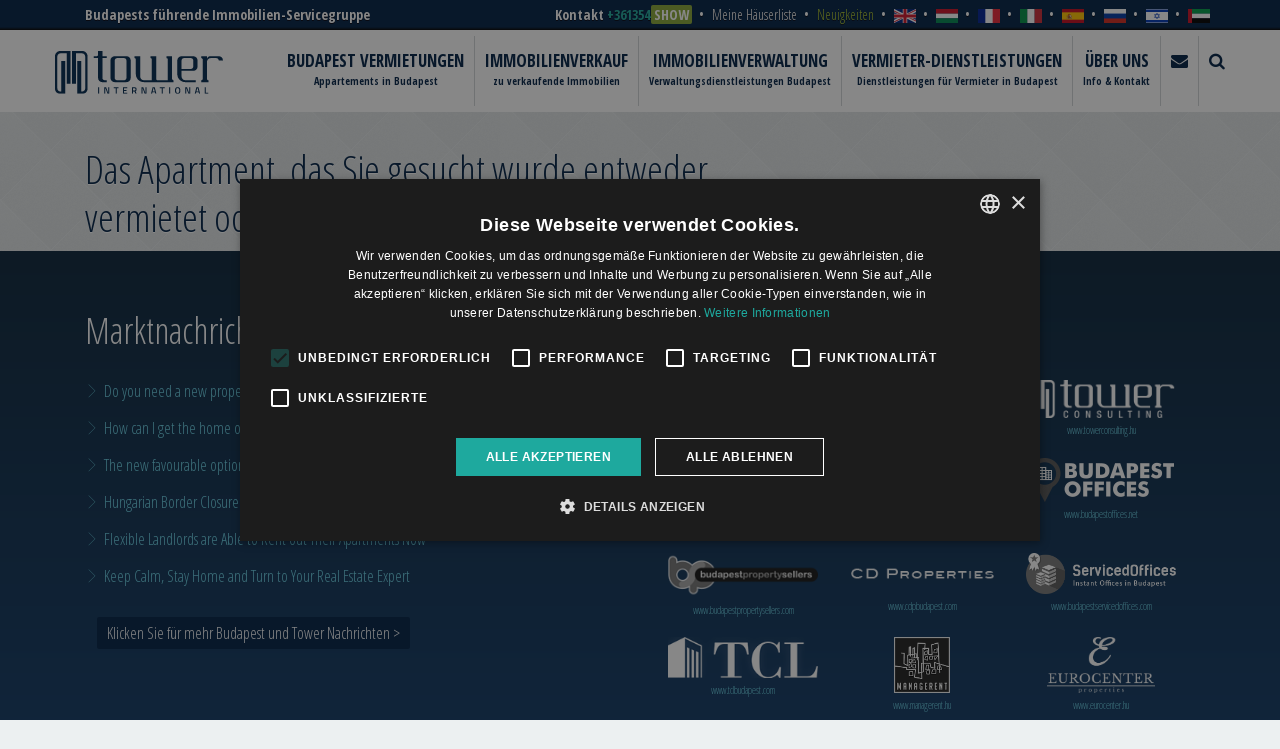

--- FILE ---
content_type: text/html; charset=UTF-8
request_url: https://www.towerbudapest.com/de/rentals/budapest_rent/026634
body_size: 6517
content:
<!DOCTYPE html> <html lang="de"> <head prefix="og: http://ogp.me/ns#"> <title>Apartments for rent in Budapest for Long Term | Tower Rentals</title> <meta charset="UTF-8"> <meta name="keywords" content="apartments for rent in budapest, apartment rent budapest, apartments for rent budapest, apartments to let budapest, budapest apartment, budapest apartment rent, budapest apartment rentals, budapest apartments, budapest lets, budapest property, budapest rent, budapest rent a flat, budapest rentals, properties for rent budapest, property for rent in Budapest, property rentals Budapest, rent budapest, rental budapest"> <meta name="description" content="One of the largest portfolios of quality, furnished, ready to move in apartments and houses for long term rent in Budapest | Tower International"> <meta name="author" content="http://webben.hu"> <meta name="language" content="de"> <meta name="viewport" content="width=device-width, initial-scale=1, maximum-scale=1, user-scalable=no"> <link rel="icon" type="image/png" href="resources/images/icons/appicon-16.png"> <meta property="og:locale" content="de_DE"> <meta property="og:title" content="Apartments for rent in Budapest for Long Term | Tower Rentals"> <meta property="og:site_name" content="One of the largest portfolios of quality, furnished, ready to move in apartments and houses for long term rent in Budapest | Tower International"> <meta property="og:type" content="website"> <meta property="og:url" content="https://www.towerbudapest.com/de/rentals/budapest_rent/026634"> <meta property="og:image" content="resources/images/og-logo.png"><!-- icons --> <link rel="apple-touch-icon" sizes="180x180" href="resources/images/icons/appicon-180.png"> <link rel="apple-touch-icon" sizes="152x152" href="resources/images/icons/appicon-152.png"> <link rel="apple-touch-icon" sizes="144x144" href="resources/images/icons/appicon-144.png"> <link rel="apple-touch-icon" sizes="120x120" href="resources/images/icons/appicon-120.png"> <link rel="apple-touch-icon" sizes="114x114" href="resources/images/icons/appicon-114.png"> <link rel="apple-touch-icon" sizes="76x76" href="resources/images/icons/appicon-76.png"> <link rel="apple-touch-icon" sizes="72x72" href="resources/images/icons/appicon-72.png"> <link rel="apple-touch-icon" sizes="60x60" href="resources/images/icons/appicon-60.png"> <link rel="apple-touch-icon" sizes="57x57" href="resources/images/icons/appicon-57.png"> <link href='https://fonts.googleapis.com/css?family=Open+Sans+Condensed:300,700&subset=latin,cyrillic-ext,latin-ext' rel='stylesheet' type='text/css'> <link rel="stylesheet" href="https://www.towerbudapest.com/resources/css/style.min.css" /> <link rel="stylesheet" href="https://www.towerbudapest.com/resources/css/de.min.css" /> <link rel="stylesheet" href="https://www.towerbudapest.com/resources/css/fonts.min.css" /> <link rel="stylesheet" href="https://www.towerbudapest.com/resources/css/rs/style.min.css" /> <link rel="stylesheet" href="https://www.towerbudapest.com/resources/css/rs/extralayers.css?v=20250526" /> <link rel="stylesheet" href="https://www.towerbudapest.com/resources/vendor/rs-plugin/css/settings.css" /> <link rel="stylesheet" href="https://www.towerbudapest.com/resources/css/nchlightbox-1.3.min.css" /> <link rel="stylesheet" href="https://www.towerbudapest.com/resources/css/animations.css?v=20200622" /> <link rel="stylesheet" href="https://www.towerbudapest.com/resources/css/bootstrap-select.min.css" /> <link rel="stylesheet" href="https://www.towerbudapest.com/resources/vendor/fontawesome/css/font-awesome.min.css" /> <link rel="stylesheet" href="https://www.towerbudapest.com/resources/css/flag-webicons.css" /> <link rel="stylesheet" href="https://www.towerbudapest.com/resources/css/slick.min.css" /> <link rel="stylesheet" href="https://www.towerbudapest.com/resources/css/slick-theme.min.css" /> <link rel="stylesheet" href="https://www.towerbudapest.com/resources/css/pannellum.css" /> <link rel="stylesheet" href="https://www.towerbudapest.com/resources/PhotoSwipe/photoswipe.css" /> <link rel="stylesheet" href="https://www.towerbudapest.com/resources/PhotoSwipe/default-skin/default-skin.css" /> <link rel="stylesheet" href="https://www.towerbudapest.com/resources/soft_exit_popup/soft_exit_popup.css?v=2020.07.01" /> <link rel="stylesheet" href="https://www.towerbudapest.com/resources/bootstrap-fileinput-master/fileinput.min.css" /> <link rel="stylesheet" href="https://www.towerbudapest.com/resources/telszam_rejtes/telszam_rejtes.css?v=20200622" /> <link rel="stylesheet" href="https://www.towerbudapest.com/resources/css/style2.css?v=2025.09.18" /> <link rel="stylesheet" href="https://www.towerbudapest.com/resources/css/style_urlap.css?v=2023.06.07" /> <!--[if lt IE 9]><style type="text/css" media="screen">.hidden-ie{display:none;visibility:hidden;}</style><![endif]--> <base href="https://www.towerbudapest.com/"> <!-- Google Tag Manager --> <script>(function(w,d,s,l,i){w[l]=w[l]||[];w[l].push({'gtm.start': new Date().getTime(),event:'gtm.js'});var f=d.getElementsByTagName(s)[0], j=d.createElement(s),dl=l!='dataLayer'?'&l='+l:'';j.async=true;j.src= 'https://www.googletagmanager.com/gtm.js?id='+i+dl;f.parentNode.insertBefore(j,f); })(window,document,'script','dataLayer','GTM-TD6Q62P');</script> <!-- End Google Tag Manager --> <meta name='facebook-domain-verification' content='wx92ytmulh0uo9yxwa5bmgrvoid2xt' /> </head> <body id="top" class='body_de gtm-altalanos'> <!-- Google Tag Manager (noscript) --> <noscript><iframe src="https://www.googletagmanager.com/ns.html?id=GTM-TD6Q62P" height="0" width="0" style="display:none;visibility:hidden"></iframe></noscript> <!-- End Google Tag Manager (noscript) --> <!--[if lt IE 9]> <p class="browsehappy">You are using an <strong>outdated</strong> browser. Please <a href="http://browsehappy.com/">upgrade your browser</a> or <a href="http://www.google.com/chromeframe/?redirect=true">activate Google Chrome Frame</a> to improve your experience.</p> <![endif]--> <div id="tower-details" class="hidden-map hidden-ie"> <header id="navigation"> <div id="toolbar"> <div class="container"> <div class="row"> <div class="col-md-4"> <p class="kill-margin toolbar-slogan">Budapests führende Immobilien-Servicegruppe</p> </div> <div class="col-md-8"> <nav role="navigation"> <ul class="list-unstyled list-inline text-right kill-margin toolbar-contact svg"> <li> <span class="hidden-xs">Kontakt</span> <a href="tel:+3613540980" class="visible-xs phone" id="phone_klikk_header">+3613540980</a> <span class="hidden-xs phone telszam_rejtes phone_klikk_header_desktop" data-telszamhely="header">+3613540980</span> </li> <li class="hidden-xs"><a href="https://www.towerbudapest.com/de/my_homes">Meine Häuserliste <span id="totalfavs"></span></a></li> <li class="news"><a href="https://www.towerbudapest.com/de/property_management/news">Neuigkeiten</a></li> <li><a href="https://www.towerbudapest.com/en/rentals/budapest_rent/026634" title="English" class="lang flag-webicon united-kingdom xsmall"></a></li> <li><a href="https://www.towerbudapest.com/hu/alberlet_budapest/kiado_lakas_budapest/026634" title="Magyar" class="lang flag-webicon hungary xsmall"></a></li> <li><a href="https://www.towerbudapest.com/fr/rentals/budapest_rent/026634" title="Francois" class="lang flag-webicon france xsmall"></a></li> <li><a href="https://www.towerbudapest.com/it/rentals/budapest_rent/026634" title="Italiano" class="lang flag-webicon italy xsmall"></a></li> <li><a href="https://www.towerbudapest.com/es/rentals/budapest_rent/026634" title="Espanol" class="lang flag-webicon spain xsmall"></a></li> <li><a href="https://www.towerbudapest.com/ru/rentals/budapest_rent/026634" title="русский" class="lang flag-webicon russia xsmall"></a></li> <li><a href="https://www.towerbudapest.com/he/rentals/budapest_rent/026634" title="עִברִית" class="lang flag-webicon israel xsmall"></a></li> <li><a href="https://www.towerbudapest.com/ar/rentals/budapest_rent/026634" title="العربية" class="lang flag-webicon united-arab-emirates xsmall"></a></li> </ul> </nav> </div> </div> </div> </div> <div id="main-menu"> <nav class="navbar"> <div class="container"> <div class="navbar-header"> <button type="button" class="navbar-toggle collapsed" data-toggle="collapse" data-target="#tower-menu"> <span class="sr-only">Toggle navigation</span> <i class="icon-hamburger-nav"></i> </button> <a class="btn btn-cta btn-lg" id="btn-showcontact-mobile" href="#enquiryModal" data-toggle="modal">Konatkt</a> <a class="btn btn-cta btn-lg" id="btn-showsearch-mobile" href="#search-modal" data-toggle="modal">Suchen</a> <a class="btn btn-cta btn-lg" id="btn-tel-mobile" href="tel:+3613540980"><i class="fa fa-phone"></i></a> <a class="navbar-brand" href="https://www.towerbudapest.com/de"> <img src="resources/images/logo.svg" alt="" class="logo"> <span>Our Knowledge is Your Property</span> </a> </div> <div class="collapse navbar-collapse" id="tower-menu"> <ul class="nav navbar-nav navbar-right"> <!--<li><a href="https://www.towerbudapest.com/">Home</a></li>--> <li><a href="https://www.towerbudapest.com/de/rentals">Budapest Vermietungen <small class="hidden-xs">Appartements in Budapest</small></a></li> <li><a href="https://www.towerbudapest.com/de/sales">Immobilienverkauf <small class="hidden-xs">zu verkaufende Immobilien</small></a></li> <li><a href="https://www.towerbudapest.com/de/property_management/management">Immobilienverwaltung <small class="hidden-xs">Verwaltungsdienstleistungen Budapest</small></a></li> <li><a href="https://www.towerbudapest.com/de/property_management">Vermieter-Dienstleistungen <small class="hidden-xs">Dienstleistungen für Vermieter in Budapest</small></a></li> <li class="visible-xs"><a href="https://www.towerbudapest.com/de/my_homes">Meine Häuserliste <small class="hidden-xs">Meine Favoriten</small></a></li> <li><a href="https://www.towerbudapest.com/de/aboutus">Über uns <small class="hidden-xs">Info &amp; Kontakt</small></a></li> <li class="hidden-xs"><a href="#enquiryModal" data-toggle="modal"><i class="fa fa-envelope"></i> <small class="hidden-xs">&nbsp;</small></a></li> <li class="hidden-xs"><a href="#search-modal" data-toggle="modal"><i class="fa fa-search"></i> <small class="hidden-xs">&nbsp;</small></a></li> </ul> </div> </div> </nav> </div> </header> <section class="sales-map"> <div id="map-canvas" class="map map-sm">map</div> </section> <section class="property block-half"> <div class="container"> <div class="row"> <div class="col-sm-7 col-md-8 property-content"> <h1 class="property-content-title clearfix"> Das Apartment, das Sie gesucht wurde entweder vermietet oder verkauft. </h1> </div> <div class="col-sm-5 col-md-4 hidden-xs "> <div class="hidden-form"> <div class="enquiry-form" id="contact-form"> <div class="panel panel-default"> <div class="panel-heading"> <h3 class="enquiry-form-title">Kontaktieren Sie uns jetzt</h3> <h4 class="enquiry-form-subtitle">Sie hören innerhalb von 24 Stunden von uns.</h4> </div> <div class="panel-body"> <form action="https://www.towerbudapest.com/" method="post" role="form" class="enquiry-form-fields" id="enquiry-form-2927"> <input type="hidden" name="section" value="rentals"> <input type="hidden" name="url" value="https://www.towerbudapest.com/de/rentals/budapest_rent/026634"> <input type="hidden" name='utm_source' value="" /> <input type="hidden" name='utm_medium' value="" /> <input type="hidden" name='utm_campaign' value="" /> <input type="hidden" name='utm_date' value="" /> <input type="hidden" name='utm_adgroup' value="" /> <input type="hidden" name='utm_adcreative' value="" /> <input type="email" name='tomail' value="" /> <fieldset> <div class="form-group"> <label for="enquiry-name" class="sr-only">Ihr Name</label> <input type="text" class="form-control input-lg" id="enquiry-name" name="name" value="" placeholder="Ihr Name *" tabindex="1" data-validation="required" data-validation-error-msg="Pflichtfeld"> </div> <div class="form-group"> <label for="enquiry-mobile" class="sr-only">Ihre Mobilnummer</label> <input type="tel" class="form-control input-lg" id="enquiry-mobile" name="mobile" value="" placeholder="Ihre Mobilnummer *" tabindex="2" data-validation="required" data-validation-error-msg="Pflichtfeld"> </div> <div class="form-group"> <label for="enquiry-email" class="sr-only">Ihre E-Mail-Adresse</label> <input type="email" class="form-control input-lg" id="enquiry-email" name="level" value="" placeholder="Ihre E-Mail-Adresse *" tabindex="3" data-validation="email required" data-validation-error-msg="Pflichtfeld"> </div> <div class="form-group"> <label for="enquiry-message" class="sr-only">Ihre Nachricht</label> <textarea cols="30" rows="4" class="form-control input-lg" id="enquiry-message" name="message" placeholder="Ihre Nachricht"></textarea> </div> <div class="form-group"> <button class="btn btn-block btn-lg btn-success" onclick="App.submitEnquiry(this)">Anfrage absenden</button> </div> </fieldset> </form> </div> </div> </div> </div> </div> </div> </div> </section> <footer class="bottom"> <div class="footer" id="#footer"> <div class="container"> <div class="row"> <div class="col-sm-6 footer-latest-news"> <h2 class="title">Marktnachrichten <span class="hidden-xs">für Vermieter‎</span></h2> <ul class="list-unstyled kill-margin"> <li><a href="https://www.towerbudapest.com/de/property_management/news/do-you-need-a-new-property-managero-5-telltale-signs-that-yes/1346">Do you need a new property manager? 5 telltale signs, that yes</a></li> <li><a href="https://www.towerbudapest.com/de/property_management/news/how-can-i-get-the-home-of-my-dreamso-learn-the-rental-process-step-by-step/1326">How can I get the home of my dreams? Learn the rental process step by step!</a></li> <li><a href="https://www.towerbudapest.com/de/property_management/news/the-new-favourable-option-hungary-golden-visa/1322">The new favourable option: Hungary Golden Visa</a></li> <li><a href="https://www.towerbudapest.com/de/property_management/news/hungarian-border-closure-who-can-still-enter-the-country-and-howo/824">Hungarian Border Closure: Who Can Still Enter the Country and How?</a></li> <li><a href="https://www.towerbudapest.com/de/property_management/news/flexible-landlords-are-able-to-rent-out-their-apartments-now/823">Flexible Landlords are Able to Rent out Their Apartments Now</a></li> <li><a href="https://www.towerbudapest.com/de/property_management/news/keep-calm-stay-home-and-turn-to-your-real-estate-expert/819">Keep Calm, Stay Home and Turn to Your Real Estate Expert</a></li> </ul> <a href="https://www.towerbudapest.com/de/property_management/news_list" class="more-news">Klicken Sie für mehr Budapest und Tower Nachrichten &gt;</a> </div> <div class="col-sm-6 footer-portfolio"> <h2 class="title">Unser Portfolio</h2> <div class="col-md-4 col-sm-6 col-xs-12 portfolio-logo"> <a href="javascript:" class="portfolio-logo-link" onclick="window.open('http://tower-investments.com','_blank')"> <img src="resources/images/portfolio/tower-investments.png" alt="" class="img-responsive"> <span>www.tower-investments.com</span> </a> </div> <div class="col-md-4 col-sm-6 col-xs-12 portfolio-logo"> <a href="javascript:" class="portfolio-logo-link" onclick="window.open('http://www.towerassistance.com','_blank')"> <img src="resources/images/portfolio/tower-assistance_white.png" alt="" class="img-responsive"> <span>www.towerassistance.com</span> </a> </div> <div class="col-md-4 col-sm-6 col-xs-12 portfolio-logo"> <a href="javascript:" class="portfolio-logo-link" onclick="window.open('http://www.towerconsulting.hu','_blank')"> <img src="resources/images/portfolio/tower-consulting_.png" alt="" class="img-responsive"> <span>www.towerconsulting.hu</span> </a> </div> <div class="col-md-4 col-sm-6 col-xs-12 portfolio-logo" onclick="window.open('http://www.mybudapesthome.com','_blank')"> <a href="javascript:" class="portfolio-logo-link"> <img src="resources/images/portfolio/mbh.png" alt="" class="img-responsive"> <span>www.mybudapesthome.com</span> </a> </div> <div class="col-md-4 col-sm-6 col-xs-12 portfolio-logo" onclick="window.open('http://www.budapestluxuryapartments.hu','_blank')"> <a href="javascript:" class="portfolio-logo-link"> <img src="resources/images/portfolio/bla.png" alt="" class="img-responsive"> <span>www.budapestluxuryapartments.hu</span> </a> </div> <div class="col-md-4 col-sm-6 col-xs-12 portfolio-logo" onclick="window.open('http://www.budapestoffices.net','_blank')"> <a href="javascript:" class="portfolio-logo-link"> <img src="resources/images/portfolio/budapest_offices_white.png" alt="" class="img-responsive"> <span>www.budapestoffices.net</span> </a> </div> <div class="col-md-4 col-sm-6 col-xs-12 portfolio-logo" onclick="window.open('http://www.budapestpropertysellers.com','_blank')"> <a href="javascript:" class="portfolio-logo-link"> <img src="resources/images/portfolio/budapestpropertyresellers_.png" alt="" class="img-responsive"> <span>www.budapestpropertysellers.com</span> </a> </div> <div class="col-md-4 col-sm-6 col-xs-12 portfolio-logo" onclick="window.open('http://www.cdpbudapest.com','_blank')"> <a href="javascript:" class="portfolio-logo-link"> <img src="resources/images/portfolio/cdp_logo_white.png" alt="" class="img-responsive"> <span>www.cdpbudapest.com</span> </a> </div> <div class="col-md-4 col-sm-6 col-xs-12 portfolio-logo" onclick="window.open('http://www.budapestservicedoffices.com','_blank')"> <a href="javascript:" class="portfolio-logo-link"> <img src="resources/images/portfolio/serviced_offices_white.png" alt="" class="img-responsive"> <span>www.budapestservicedoffices.com</span> </a> </div> <div class="col-md-4 col-sm-6 col-xs-12 portfolio-logo" onclick="window.open('http://www.tclbudapest.com','_blank')"> <a href="javascript:" class="portfolio-logo-link"> <img src="resources/images/portfolio/tcl-budapest_white.png" alt="" class="img-responsive"> <span>www.tclbudapest.com</span> </a> </div> <div class="col-md-4 col-sm-6 col-xs-12 portfolio-logo" onclick="window.open('http://www.managerent.hu','_blank')"> <a href="javascript:" class="portfolio-logo-link"> <img src="resources/images/portfolio/managerent-logo_white.png" alt="" class="img-responsive"> <span>www.managerent.hu</span> </a> </div> <div class="col-md-4 col-sm-6 col-xs-12 portfolio-logo" onclick="window.open('http://www.eurocenter.hu','_blank')"> <a href="javascript:" class="portfolio-logo-link"> <img src="resources/images/portfolio/eurocenter_logo_white_ENG.png" alt="" class="img-responsive"> <span>www.eurocenter.hu</span> </a> </div> </div> </div> </div> </div> <div class="row footer-nav"> <div class="col-sm-12"> <ul class="list-unstyled list-inline text-center kill-margin"> <li><a href="https://www.towerbudapest.com/de/property_management">Vermieterservices</a></li> <li><a href="https://www.towerbudapest.com/de/rentals">Vermietungen in Budapest</a></li> <li><a href="https://www.towerbudapest.com/de/sales">Verkauf von Immobilien</a></li> <li><a href="https://www.towerbudapest.com/de/aboutus">Über uns</a></li> <li><a href="https://www.towerbudapest.com/de/rentals">Appartement Budapest</a></li> <li><a href="https://www.towerbudapest.com/de/property_management/do_my_taxes">Buchführung und Steuerrückzahlungen</a></li> <li><a href="https://www.towerbudapest.com/de/sitemap">Sitemap</a></li> <li><a href="https://www.towerbudapest.com/de/privacy_policy">Datenschutzrichtlinie</a></li> </ul> </div> </div> <div class="row footer-copyright"> <div class="col-sm-8 col-sm-offset-2"> <p class="text-center kill-margin"> <a href="https://www.towerbudapest.com/de/rentals">Zu mietende Appartements in Budapest</a> von &copy; Tower International 2015. Alle Rechte vorbehalten.<br> Die Preise für die Appartements sind lediglich als Hinweis gedacht. Bitte überprüfen Sie Preise und Verfügbarkeit bei <a href="https://www.towerbudapest.com/">Tower International</a>. </p> </div> <div class="col-sm-12"> <p class="text-center kill-margin"> <a href="https://www.towerbudapest.com/de/rentals/budapest_rent/026634#top" class="btn btn-default btn-sm roller" id="gototop">Nach oben</a> </p> </div> </div> </footer> </div><div id="enquiryModal" class="modal fade" tabindex="-1" role="dialog"> <div class="modal-dialog"> <div class="modal-content"> <div class="modal-header"> <button type="button" class="close" data-dismiss="modal" aria-hidden="true">×</button> <h3 class="enquiry-form-title">Kontaktieren Sie uns jetzt!</h3> <h4 class="enquiry-form-subtitle"> <span class="hidden-xs">Sie hören innerhalb von 24 Stunden von uns.</span> </h4> </div> <div class="modal-body"> <div class="enquiry-form" id="contact-form-modal"> <div class="panel panel-default"> <div class="panel-body"> <form action="https://www.towerbudapest.com/" method="post" role="form" class="enquiry-form-fields" id="enquiry-form-1918"> <input type="hidden" name="section" value="rentals"> <input type="hidden" name="url" value="https://www.towerbudapest.com/de/rentals/budapest_rent/026634"> <input type="hidden" name='utm_source' value="" /> <input type="hidden" name='utm_medium' value="" /> <input type="hidden" name='utm_campaign' value="" /> <input type="hidden" name='utm_date' value="" /> <input type="hidden" name='utm_adgroup' value="" /> <input type="hidden" name='utm_adcreative' value="" /> <input type="email" name='tomail' value="" /> <fieldset> <div class="form-group"> <label for="enquiry-name" class="sr-only">Ihr Name</label> <input type="text" class="form-control input-lg" id="enquiry-modal-name" name="name" value="" placeholder="Ihr Name *" tabindex="1" data-validation="required" data-validation-error-msg="Pflichtfeld"> </div> <div class="form-group"> <label for="enquiry-mobile" class="sr-only">Ihre Mobilnummer</label> <input type="tel" class="form-control input-lg" id="enquiry-modal-mobile" name="mobile" value="" placeholder="Ihre Mobilnummer *" tabindex="2" data-validation="required" data-validation-error-msg="Pflichtfeld"> </div> <div class="form-group"> <label for="enquiry-email" class="sr-only">Ihre E-Mail-Adresse</label> <input type="email" class="form-control input-lg" id="enquiry-modal-email" name="level" value="" placeholder="Ihre E-Mail-Adresse *" tabindex="3" data-validation="email required" data-validation-error-msg="Pflichtfeld"> </div> <div class="form-group"> <label for="enquiry-message" class="sr-only">Ihre Nachricht</label> <textarea cols="30" rows="4" class="form-control input-lg" id="enquiry-modal-message" name="message" placeholder="Ihre Nachricht"></textarea> </div> <div class="form-group"> <button class="btn btn-block btn-lg btn-success" onclick="App.submitEnquiry(this)">Anfrage senden</button> </div> </fieldset> </form> </div> </div> </div> </div> </div> </div> </div> <div class="modal fade" id="search-modal" tabindex="-1" role="dialog" aria-labelledby="search-modal-label" aria-hidden="true"> <div class="modal-dialog"> <div class="modal-content"> <div class="modal-header"> <button type="button" class="close text-danger" data-dismiss="modal" aria-label="Close"><span aria-hidden="true">&times;</span></button> <h5 class="modal-title" id="search-modal-label">Immobilien suchen</h5> </div> <div class="modal-body"> <form action="https://www.towerbudapest.com/de" role="form" class="form-horizontal" id="modalform" method="post"> <fieldset> <div class="form-group hidden-xs"> <label for="keyword" class="col-sm-3 control-label input-lg">Suchbegriff:</label> <div class="col-sm-9"> <input type="text" class="form-control input-lg" name="keyword" placeholder="Suchbegriff eingeben" value=""> </div> </div> <div class="form-group"> <label for="searchtype" class="col-sm-3 control-label input-lg">Suche nach:</label> <div class="col-sm-9"> <select name="searchtype" id="searchtype" class="form-control input-lg multiple"> <option value="rentals" selected>Vermietungen</option> <option value="sales">Verkaufs</option> </select> </div> </div> <div class="form-group"> <label for="district" class="col-sm-3 control-label input-lg">Distrikt:</label> <div class="col-sm-9"> <select name="district[]" id="district" class="form-control input-lg multiple" multiple="multiple" title="Alle"> <option value="1" >1. distrikt</option> <option value="2" >2. distrikt</option> <option value="3" >3. distrikt</option> <option value="4" >4. distrikt</option> <option value="5" >5. distrikt</option> <option value="6" >6. distrikt</option> <option value="7" >7. distrikt</option> <option value="8" >8. distrikt</option> <option value="9" >9. distrikt</option> <option value="10" >10. distrikt</option> <option value="11" >11. distrikt</option> <option value="12" >12. distrikt</option> <option value="13" >13. distrikt</option> <option value="14" >14. distrikt</option> <option value="15" >15. distrikt</option> <option value="16" >16. distrikt</option> <option value="17" >17. distrikt</option> <option value="18" >18. distrikt</option> <option value="19" >19. distrikt</option> <option value="20" >20. distrikt</option> <option value="21" >21. distrikt</option> <option value="22" >22. distrikt</option> <option value="23" >23. distrikt</option> </select> </div> </div> <div class="form-group"> <label for="min_price" class="col-xs-12 col-sm-3 control-label input-lg">Preis:</label> <div class="col-xs-6 col-sm-3"> <div class="hyphen visible-sm visible-md visible-lg">-</div> <input type="number" class="form-control input-lg" id="min_price" name="min_price" placeholder="von" value=""> </div> <div class="col-xs-6 col-sm-3"> <input type="number" class="form-control input-lg" id="max_price" name="max_price" placeholder="bis" value=""> </div> <div class="col-xs-12 col-sm-3"> <select name="currency" id="currency" class="form-control input-lg multiple"> <option value="huf" >HUF (x1000)</option> <option value="eur" >EUR</option> </select> </div> </div> <div class="form-group"> <label for="bedrooms" class="col-sm-3 control-label input-lg">Schlafzimmer:</label> <div class="col-sm-5"> <select name="bedrooms[]" id="bedrooms" class="form-control input-lg multiple" multiple="multiple" data-width="100%" title="Alle"> <option value="studio" >Studio</option> <option value="1" >1</option> <option value="2" >2</option> <option value="3" >3</option> <option value="4" >4</option> <option value="5" >5</option> </select> </div> </div> <div class="form-group"> <label for="type" class="col-sm-3 control-label input-lg">Type:</label> <div class="col-sm-9"> <select name="type[]" id="type" class="form-control input-lg multiple" multiple="multiple" title="Alle"> <option value="1" >Klassisch</option> <option value="7" >Büronutzung</option> <option value="3" >Gewerblich</option> <option value="4" >Luxus</option> <option value="5" >Neubau</option> </select> </div> </div> <div class="form-group"> <label for="min_size" class="col-xs-12 col-sm-3 control-label input-lg">Größe:</label> <div class="col-xs-5 col-sm-2"> <div class="hyphen visible-sm visible-md visible-lg">-</div> <input type="number" class="form-control input-lg" id="min_size" name="min_size" placeholder="" value=""> </div> <div class="col-xs-5 col-sm-2"> <input type="number" class="form-control input-lg" id="max_size" name="max_size" placeholder="" value=""> </div> <div class="col-xs-2 col-sm-2"> <p class="form-control-static input-lg">m<sup>2</sup></p> </div> </div> <div class="form-group"> <label for="floor" class="col-sm-3 control-label input-lg">Etage:</label> <div class="col-sm-5"> <select name="floor[]" id="floor" class="form-control input-lg multiple" multiple="multiple" title="All"> <option value="Ground" >Erdgeschoss</option> <option value="1" >1</option> <option value="2" >2</option> <option value="3" >3</option> <option value="4" >4</option> <option value="5" >5</option> <option value="6" >6</option> </select> </div> </div> <div class="form-group"> <label for="furnished" class="col-sm-3 control-label input-lg">Möbliert:</label> <div class="col-sm-5"> <select name="furnished" id="furnished" class="form-control input-lg multiple"> <option value="">Alle</option> <option value="1" >Ja</option> <option value="-1" >Nein</option> </select> </div> </div> <div class="form-group hidden-xs"> <label for="balcony" class="col-sm-3 control-label input-lg">Balkon:</label> <div class="col-sm-5"> <select name="balcony" id="balcony" class="form-control input-lg multiple"> <option value="">Alle</option> <option value="1" >Ja</option> <option value="-1" >Nein</option> </select> </div> </div> </fieldset> </form> </div> <div class="modal-footer"> <button type="button" class="btn btn-link btn-lg" data-dismiss="modal">Abbrechen</button> <button type="button" class="btn btn-success btn-lg" onclick="App.submitSearch('modalform')">Suchen</button> </div> </div> </div> </div> <script src="https://www.towerbudapest.com/resources/vendor/html5shiv/dist/html5shiv.min.js"></script> <script src="https://www.towerbudapest.com/resources/vendor/jquery/dist/jquery.min.js"></script> <script src="https://www.towerbudapest.com/resources/vendor/jquery-easing-original/jquery.easing.1.3.min.js"></script> <script src="https://www.towerbudapest.com/resources/vendor/jquery-easing-original/jquery.easing.compatibility.js"></script> <script src="https://www.towerbudapest.com/resources/vendor/respondJS/dest/respond.min.js"></script> <script src="https://www.towerbudapest.com/resources/js/jQuery.mousewheel.min.js"></script> <script src="https://www.towerbudapest.com/resources/js/counters.js?v=2020.10.09"></script> <script src="https://www.towerbudapest.com/resources/js/gmap3.min.js"></script> <script src="https://www.towerbudapest.com/resources/vendor/trmix/dist/trmix.min.js"></script> <script src="https://www.towerbudapest.com/resources/vendor/bootstrap/dist/js/bootstrap.min.js"></script> <script src="https://www.towerbudapest.com/resources/js/bootstrap-select.min.js"></script> <script src="https://www.towerbudapest.com/resources/vendor/rs-plugin/js/jquery.themepunch.tools.min.js"></script> <script src="https://www.towerbudapest.com/resources/vendor/rs-plugin/js/jquery.themepunch.revolution.min.js"></script> <script src="https://www.towerbudapest.com/resources/vendor/jquery-form-validator/form-validator/jquery.form-validator.min.js?v=2023.06.07"></script> <script src="https://www.towerbudapest.com/resources/js/slick.min.js"></script> <script src="https://www.towerbudapest.com/resources/js/pannellum.js"></script> <script src="https://www.towerbudapest.com/resources/soft_exit_popup/jquery.cookie.js"></script> <script src="https://www.towerbudapest.com/resources/soft_exit_popup/soft_exit_popup.js?v=2020.07.01"></script> <script src="https://www.towerbudapest.com/resources/js/scripts.js?v=2025.09.18"></script> <script src="https://www.towerbudapest.com/resources/telszam_rejtes/telszam_rejtes.js?v=20200319"></script> <script> App.showFullGallery(); App.showAllRelatedProperties(); App.stickysidebar(); App.showMapAndForm(); App.propertyLauncher(); App.switchView(); App.zoomlevel = 14; var places = []; </script> <script src="https://maps.googleapis.com/maps/api/js?key=AIzaSyAbUeaCA5QU0u4eTrz3NDTBj5mycOMlWIU"></script> <script src="https://www.towerbudapest.com/resources/PhotoSwipe/photoswipe.min.js"></script> <script src="https://www.towerbudapest.com/resources/PhotoSwipe/photoswipe-ui-default.min.js"></script> <div class="pswp" tabindex="-1" role="dialog" aria-hidden="true"> <div class="pswp__bg"></div> <div class="pswp__scroll-wrap"> <div class="pswp__container"> <div class="pswp__item"></div> <div class="pswp__item"></div> <div class="pswp__item"></div> </div> <div class="pswp__ui pswp__ui--hidden"> <div class="pswp__top-bar"> <div class="pswp__counter"></div> <button class="pswp__button pswp__button--close" title="Close (Esc)"></button> <button class="pswp__button pswp__button--fs" title="Toggle fullscreen"></button> <button class="pswp__button pswp__button--zoom" title="Zoom in/out"></button> <div class="pswp__preloader"> <div class="pswp__preloader__icn"> <div class="pswp__preloader__cut"> <div class="pswp__preloader__donut"></div> </div> </div> </div> </div> <div class="pswp__share-modal pswp__share-modal--hidden pswp__single-tap"> <div class="pswp__share-tooltip"></div> </div> <button class="pswp__button pswp__button--arrow--left" title="Previous (arrow left)"> </button> <button class="pswp__button pswp__button--arrow--right" title="Next (arrow right)"> </button> <div class="pswp__caption"> <div class="pswp__caption__center"></div> </div> </div> </div> </div> </body> </html> 

--- FILE ---
content_type: text/css
request_url: https://www.towerbudapest.com/resources/css/style_urlap.css?v=2023.06.07
body_size: 1847
content:
.urlap2020 .modal-dialog {
	margin: 65px 20px 20px 20px;
	  margin: 0 auto 0 auto;
	position: relative;
    width: auto;
	box-shadow: 0px 4px 4px rgba(0, 0, 0, 0.25);
}
.urlap2020 .modal-content {
	box-shadow: none;
	border: 0 none;
    border-radius: 0;
	position: relative;
    background-color: #fff;
}
.urlap2020 .modal-header {
    padding: 35px 40px 10px 40px;
    border: 0 none;
    min-height: auto;
    text-align: center;
}
.urlap2020 .modal-header .close {
    margin-top: 0;
    text-shadow: none;
    opacity: 1;
    color: #fff;
    font-size: 50px;
    position: absolute;
    z-index: 10;
    right: -100%;
    top: -10px;
    padding: 0 10px 10px;
	cursor: pointer;
	line-height: 1;
}
.urlap2020 .enquiry-form-title {
    margin: 0;
    color: #002145;
    font-weight: bold;
    font-size: 33px;
    line-height: 41px;
    letter-spacing: 0.5px;
    color: #002046;
}
.urlap2020 .enquiry-form-title strong {
    color: #E3622B;
}
.urlap2020 .enquiry-form-subtitle {
    margin: 0;
    color: #E3622B;
    font-weight: normal;
    font-size: 14px;
    line-height: 17px;
}
.urlap2020 .modal-body {
    position: relative;
    padding: 0;
	background-color: white;
}
.urlap2020 .panel {
    box-shadow: none;
    margin: 0;
    border: 0;
    background-color: transparent;
    border-radius: 0;
}
.urlap2020 .panel-body {
    padding: 0 8px 35px 8px;
}
.urlap2020 .form-group {
    margin-bottom: 10px;
}
.urlap2020 .form-control {
    background: #FFFFFF;
    border: 1px solid rgba(43, 41, 45, 0.2);
    border-color: rgba(43, 41, 45, 0.2);
    box-sizing: border-box;
    border-radius: 0;
    height: 34px;
    line-height: 1.3em;
    padding: 15px 15px;
    font-size: 18px;
	letter-spacing: 1px;
	color: rgba(43, 41, 45, 0.6);
	box-shadow: none;
}
.urlap2020 .form-control:placeholder {
	color: rgba(43, 41, 45, 0.5);
}
.urlap2020 .form-control::-moz-placeholder {
	color: rgba(43, 41, 45, 0.5);
}
.urlap2020 .form-control:-ms-input-placeholder {
	color: rgba(43, 41, 45, 0.5);
}
.urlap2020 .form-control::-webkit-input-placeholder {
	color: rgba(43, 41, 45, 0.5);
}
.urlap2020 .bootstrap-select.form-control {
    margin-bottom: 0;
    padding: 0;
    border: 1px solid rgba(43, 41, 45, 0.2);
}
.urlap2020 .has-error .bootstrap-select.form-control {
    border-color: red;
}
.urlap2020 .bootstrap-select .btn-default {
    background-color: #fff;
    box-shadow: none;
    border: 0 none;
    color: rgba(43, 41, 45, 0.6);
    text-transform: none;
    font-size: 18px;
    font-weight: normal;
    border-radius: 0;
    line-height: 32px;
    padding-left: 15px;
    padding-top: 0;
    padding-bottom: 0;
}
.urlap2020 .bootstrap-select.btn-group .btn .filter-option {
    width: auto;
}
.urlap2020 .bootstrap-select.btn-group .btn .caret {
	position: absolute;
    top: 0;
    right: 0;
    bottom: 0;
    margin-top: 0;
    vertical-align: middle;
    border: 0 none;
    background-image: url(../images/select_bg.png);
    background-size: 14px auto;
    background-repeat: no-repeat;
    background-position: left center;
    width: 25px;
    height: auto;
}
.urlap2020 .enquiry-form-fields textarea.form-control {
    height: 96px;
    max-height: 96px;
    min-height: 96px;
    resize: none;
}
.urlap2020 button.btn-success {
    font-weight: 600;
    font-size: 18px;
    line-height: 1.42;
    text-align: center;
    color: #FFFFFF;
    text-shadow: none;
    text-transform: none;
    border-radius: 0;
    border: none 0;
    background-color: #E3622B;
    padding: 0.64em 2.6em;
	box-shadow: 0px 4px 6px rgba(0, 0, 0, 0.05), 0px 1px 3px rgba(0, 0, 0, 0.1), inset 0px 1px 0px rgba(255, 255, 255, 0.1);
    -webkit-transition: background-color 0.5s;
    transition: background-color 0.5s;
}
.urlap2020 button.btn-success:hover {
    background-color: #C95726;
}
.urlap2020 .form-group .checkbox-label,
.block16 .form-group .checkbox-label {
    white-space: normal;
    display: block;
	margin-bottom: 7px;
    padding-left: 0;
    cursor: pointer;
    font-weight: normal;
    font-size: 14px !important;
    line-height: 14px;
    color: rgba(43, 41, 45, 0.6);
	letter-spacing: 1px;
}
.urlap2020 .form-group .checkbox-label.has-error,
.urlap2020 .form-group .checkbox-label.has-error a {
    color: red;
}
.urlap2020 .form-group .feliratkozas_checkbox .checkbox-label {
    font-weight: bold;
}
.urlap2020 .feliratkozas_checkbox {
	margin-bottom: 5px;
}
.urlap_banner {
	background-color: #002046;
	padding: 33px 18px 137px 18px;
	color: #fff;
	text-align: center;
    background-image: url(../images/form_banner_bgx2.png);
    background-size: auto 137px;
    background-repeat: no-repeat;
    background-position: center bottom;
}
.urlap_banner h3 {
    font-weight: bold;
    font-size: 33px;
    line-height: 41px;
    letter-spacing: 0.5px;
    color: #FFFFFF;
    margin: 0;
}
.urlap_banner h4 {
    font-weight: normal;
    font-size: 14px;
    line-height: 17px;
    margin: 0 0 30px 0;
}
.urlap_banner p {
    font-style: italic;
    font-weight: normal;
    font-size: 14px;
    line-height: 25px;
    text-align: justify;
    letter-spacing: 0.31px;
    margin-bottom: 5px;
}
.urlap_banner p strong{
    font-style: normal;
    font-weight: bold;
	text-transform:uppercase;
}
.urlap_banner hr {
    margin-top: 20px;
    margin-bottom: 16px;
    border: 0;
    border-top: 2px solid #fff;
    width: 144px;
}
.urlap_banner ul {
    padding-left: 0;
    list-style: none;
	display: inline-block;
    text-align: left;
	margin-bottom: 70px;
}
.urlap_banner ul li {
    padding-left: 26px;
    position: relative;
    margin-bottom: 6px;
    font-size: 14px;
    line-height: 22px;
}
.urlap_banner ul li:before {
    content: ' ';
    height: 17px;
    background-size: 100% auto;
    background-repeat: no-repeat;
    background-position: center center;
    position: absolute;
    background-image: url(../images/pipa_narancs_vastag.png);
    width: 16px;
    top: 3px;
    left: 2px;
}
.urlap_banner img {
	width: 160px;
	height: auto;
	display: block;
	margin-left: auto;
	margin-right: auto;
}
.urlap2020 .radio-group {
    display: flex;
    flex-flow: row nowrap;
    margin: 0 -4px;
	position: relative;
}
.urlap2020 .form-type-radio {
    margin: 0 4px;
    width: calc( 50% );
    display: flex;
    justify-content: center;
    align-items: center;
    border: 1px solid rgba(43, 41, 45, 0.2);
}
.urlap2020 .radio-label {
    display: block;
    margin-bottom: 0;
    cursor: pointer;
    font-weight: normal;
    font-size: 14px !important;
    line-height: 14px;
    color: rgba(43, 41, 45, 0.6);
	text-align: center;
	background-color: #fff;
	letter-spacing: 1px;
    padding: 7px 5px;
	width: 100%;
	height: 100%;
    display: flex;
    flex-flow: column;
    justify-content: center;
}
.urlap2020 [type="radio"]:checked + label {
    background: rgba(227, 98, 43, 0.75);
	color: #FFF;
}
.urlap2020 [type="radio"]:not(:checked),
.urlap2020 [type="radio"]:checked {
    position: absolute;
    left: -9999px;
}
.urlap2020 .form-type-radio.has-error .form-error{
    position: absolute;
    top: -30px;
    right: 0;
}

@media (min-width: 768px) { 
  .urlap2020 .modal-dialog {
	  margin: 140px 20px 20px 20px;
	  margin: 0 auto 0 auto;
	  display: flex;
	  flex-flow: row nowrap;
	  align-items: center;
	  height: 100%;
  }
  .urlap2020 .modal-dialog > div {
	  width: 50%;
	  height: 651px;
  }
  .urlap2020 .modal-header,
  .urlap_banner {
	  padding-top: 23px;
  }
} /*min-width: 768px*/

@media (max-height: 651px) { 
  .urlap2020 .modal-dialog {
	  align-items: flex-start;
  }
}

@media (min-width: 992px) {
  .urlap2020 .modal-dialog {
	  margin: 113px auto 20px auto;
	  margin: 0 auto 0 auto;
    max-width: 940px;
  }
  .urlap2020 .panel-body {
	  padding: 0 55px 35px 55px;
  }
  .urlap_banner {
	  padding: 33px 55px 137px 55px;
  }
  .urlap_banner ul {
	  display: flex;
	  flex-flow: row nowrap;
	  margin-left: -55px;
	  margin-right: -55px;
	  justify-content: space-around;
  }
  .urlap_banner ul li {
	  width: 30%;
  }
} /*min-width: 992px*/

@media (min-width: 1200px) {
  .urlap2020 .modal-dialog {
	  margin: 113px auto 20px auto;
	  margin: 0 auto 0 auto;
    max-width: 1140px;
  }
  .urlap2020 .panel-body {
	  padding: 0 118px 25px 118px;
  }
  .urlap_banner {
	  padding: 33px 68px 137px 68px;
  }
  .urlap_banner p {
	  margin-bottom: 25px;
  }
} /*min-width: 1200px*/

@media (max-width: 767px) {
  span.visible-xs {
	  display: inline-block !important;
  }
  .urlap2020 .modal-dialog {
	  margin: 65px 10px 10px 10px;
  }
.urlap2020 .modal-header .close {
    right: -10px;
    top: -60px;
}
} /*max-width: 768px*/

@media (max-width: 470px) {

} /*max-width: 470px*/

@media (max-width: 413px) {
} /*max-width: 413px*/

@media (max-width: 374px) {
  .urlap2020 .modal-header {
	  padding: 35px 10px 0 10px;
  }
} /*max-width: 374px*/


--- FILE ---
content_type: text/javascript
request_url: https://www.towerbudapest.com/resources/soft_exit_popup/soft_exit_popup.js?v=2020.07.01
body_size: 5236
content:
	
	function soft_exit_message_center_popup() {
	  var windowHeight = document.documentElement.clientHeight;
	  
	  var popupHeight = 0;
	  if (typeof height == "undefined") {
		popupHeight = $("#soft-exit-message-content").height();
	  }
	  
	  $("#soft-exit-message-window").css({
		"position": "absolute",
		"top": windowHeight / 2 - popupHeight / 2,
	  });
	}
	
	function soft_exit_message_display_popup(soft_exit_message_body) {
	  $('body').append("<div id='soft-exit-message-window'><a id='soft-exit-message-close'>X</a><div id='soft-exit-message-content'>" + soft_exit_message_body + "</div></div><div id='soft-exit-message-background'></div>");
	  //soft_exit_message_center_popup();
		// Closing popup.
		// Click the x event!
		$("#soft-exit-message-close").click(function() {
			soft_exit_message_bezaras();
		});
		// Click out event!
		$("#soft-exit-message-background").click(function() {
			soft_exit_message_bezaras();
		});
		// Press Escape event!
		$(document).keypress(function(e) {
		  if (e.keyCode == 27 && popupStatus == 1) {
			  soft_exit_message_bezaras();
		  }
		});
	  
		$(document).mouseleave(function () {
			if ( !$("#soft-exit-message-window").hasClass('bezarva') && jQuery.cookie("urlap_kitoltve") == "no" ) {
				soft_exit_message_nyitas();
			}
		});
//		$("html").bind("mouseleave", function () {
//			if ( !$("#soft-exit-message-window").hasClass('bezarva') ) {
//				soft_exit_message_nyitas();
//				$("html").unbind("mouseleave");
//			}
//		});		
	  
	}
	
	
	function soft_exit_kezdeti_beallitas(tartalom) {
		
		var soft_exit_message_cookie = jQuery.cookie("soft_exit_message_displayed"),
		show_popup = false;
		if (!soft_exit_message_cookie) {
		  // Set cookie.
		  jQuery.cookie("soft_exit_message_displayed", "aktiv", {path: '/' });
		  if ( jQuery.cookie("urlap_kitoltve") == "no" ) show_popup = true;
		}
		else if ( soft_exit_message_cookie == "aktiv" )   {
			if ( jQuery.cookie("urlap_kitoltve") == "no" ) show_popup = true;
		}
	
		if (show_popup) {
			var run_popup = function () {
			  soft_exit_message_body = tartalom.html(),
			  soft_exit_message_display_popup(soft_exit_message_body);
			};
			run_popup();
			tartalom.remove();
		}
		else {
			tartalom.remove();
		}
		
	};


	function soft_exit_message_nyitas(){
		if ( !$("#soft-exit-message-background").hasClass('aktiv') ) $("#soft-exit-message-background").addClass('aktiv');
		if ( !$("#soft-exit-message-window").hasClass('aktiv') ) $("#soft-exit-message-window").addClass('aktiv');
		$('html,body').animate({scrollTop:0}, 500);
		napok = 30;  // 30 nap múlva jár le a cookie
		jQuery.cookie("soft_exit_message_displayed", "inaktiv", {path: '/', expires: napok });
	}
	
	function soft_exit_message_bezaras(){
		$("#soft-exit-message-background").removeClass('aktiv');
		$("#soft-exit-message-window").removeClass('aktiv');
		$("#soft-exit-message-background").addClass('bezarva');
		$("#soft-exit-message-window").addClass('bezarva');		
	}


jQuery(document).ready(function() {
	
	var urlap_kitoltve_cookie = jQuery.cookie("urlap_kitoltve");
	if (!urlap_kitoltve_cookie) {
		napok = 365;  // 365 nap múlva jár le a cookie
		jQuery.cookie("urlap_kitoltve", "no", {path: '/', expires: napok });
	} 

	tartalom = $("#softexit-enquiry");
	if ( tartalom.length > 0 )	soft_exit_kezdeti_beallitas(tartalom);
	
	
	//	property_management oldalakon (kivéve news)
	if ( $("#property-management-softexit").length > 0 ) {
		var tartalom_softexit = "#property-management-softexit";
		var cookie_azonosito = "property_management";
	} else {
		var tartalom_softexit = 'valami1'
	}
	if ( $(tartalom_softexit).length > 0 ) {
		
		var urlap_markitoltve_cookie = jQuery.cookie("urlap_kitoltve_"+cookie_azonosito);
		if (!urlap_markitoltve_cookie) {
			napok = 365;  // 365 nap múlva jár le a cookie
			jQuery.cookie("urlap_kitoltve_"+cookie_azonosito, "no", {path: '/', expires: napok });
		} 
		var soft_exit_cookie = jQuery.cookie("soft_exit_"+cookie_azonosito);
		if (!soft_exit_cookie) {
			napok = 30;  // 30 nap múlva jár le a cookie
			jQuery.cookie("soft_exit_"+cookie_azonosito, "no", {path: '/', expires: napok });
		} 
		
		//soft_exit_property_management(tartalom_property_management);
	
		$(tartalom_softexit+' button.close').click(function() {
			soft_exit_bezaras();
		});
		// Click out event!
//		$(document).click(function(event) {
//			if( !$(event.target).closest(tartalom_softexit+' > div').length ) {
//				soft_exit_bezaras();
//			}        
//		})
		
		function soft_exit_bezaras(){
			$(tartalom_softexit).removeClass('go');
			$(tartalom_softexit).one("animationend webkitAnimationEnd oAnimationEnd MSAnimationEnd", function() {
				$(tartalom_softexit).removeClass('aktiv');
				$(tartalom_softexit).addClass('bezarva');
			});
		}

		$(document).mouseleave(function () {
			if ( !$(tartalom_softexit).hasClass('bezarva') && jQuery.cookie("urlap_kitoltve_"+cookie_azonosito) == "no" && jQuery.cookie("soft_exit_"+cookie_azonosito) == "no" ) {
				soft_exit_nyitas();
			}
		});

		function soft_exit_nyitas(){
			if ( !$(tartalom_softexit).hasClass('aktiv') ) $(tartalom_softexit).addClass('aktiv');
			if ( !$(tartalom_softexit).hasClass('go') ) $(tartalom_softexit).addClass('go');
			napok = 30;  // 30 nap múlva jár le a cookie
			jQuery.cookie("soft_exit_"+cookie_azonosito, "megnyilt", {path: '/', expires: napok });
		}

	}
	//	property_management oldalakon (kivéve news) vége

});